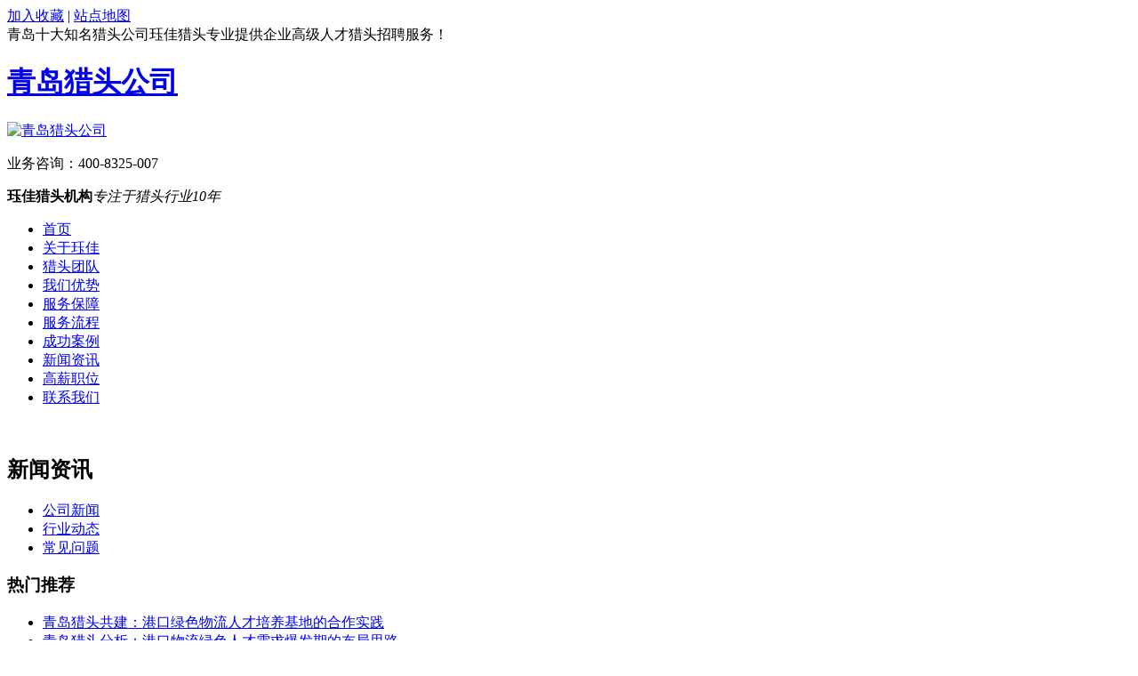

--- FILE ---
content_type: text/html; charset=utf-8
request_url: http://www.qdjuejia.com/faqi0474.html
body_size: 4534
content:
<!DOCTYPE html>
<html lang="en">

<head>
    <meta http-equiv="Content-Type" content="text/html; charset=UTF-8">
    <meta http-equiv="X-UA-Compatible" content="IE=edge,Chrome=1">
    <title>问：企业运营分析与评估有主要哪些内容？-青岛珏佳猎头公司_专注高端人才猎聘服务10年</title>
    <meta name="keywords" content="">
    <meta name="description" content="答：1、企业面临的现状，包括资金/人员/软硬件的设施。2、企业的竞争对手处于什么样的状况。3、企业的前景是否还有可能进行深层次的开发。4、企业是否需要转型。5、企业是否需要建立文化。">
    <meta property="og:image" content="/static/upload/image/20230527/1685194494112730.png" />
    <meta property="og:url" content="http://www.qdjuejia.com/faqi0474.html" />
    <link rel="shortcut icon" href="/favicon.ico">
    <link href="/template/juejia/static/css/animate.min.css" rel="stylesheet">
    <link href="/template/juejia/static/css/main.css" rel="stylesheet">
    <!--[if lt IE 9]> 
			<script src="/web/template/pctpl/js/html5shiv.js"></script> 
			<script src="/web/template/pctpl/js/respond.min.js"></script> 
		<![endif]-->
    <script type="text/javascript" id="globalFuncCode" src="/template/juejia/static/js/core.js"></script>
    <link rel="canonical" href="http://www.qdjuejia.com/faqi0474.html">
</head>

<body>
    <!--头部开始-->
    <div id="header">
	<div class="containe">
		<div class="topbar">
			<div id="icon2">
				<a href="javascript:WayiiCore.addFavorite('http://www.qdjuejia.com', '【青岛珏佳猎头公司_专注高端人才猎聘服务10年】');" rel="nofollow">加入收藏</a> | <a href="sitemap.html" rel="nofollow">站点地图</a>
							</div>
			青岛十大知名猎头公司珏佳猎头专业提供企业高级人才猎头招聘服务！
		</div>
		<a href="http://www.qdjuejia.com" class="logo">
			<h1>青岛猎头公司</h1>
			<img src="/template/juejia/static/picture/jGE207p7029LN3Ue0wy295X8YkCv1u0g.jpg" alt="青岛猎头公司">
		</a>

		<div class="tellNum">
			<p>业务咨询：<span class="yel">400-8325-007</span></p>
		</div>

		<div class="slogan"><strong>珏佳猎头机构</strong><span><i>专注于猎头行业10年</i></span></div>
		
		<div class="navbar">
			<ul id="Nav">
					<li><a href="http://www.qdjuejia.com" >首页</a></li>
				
					<li><a href="http://www.qdjuejia.com/gsjs.html" >关于珏佳</a></li>
				
					<li><a href="http://www.qdjuejia.com/lttd.html" >猎头团队</a></li>
				
					<li><a href="http://www.qdjuejia.com/wmys.html" >我们优势</a></li>
				
					<li><a href="http://www.qdjuejia.com/fwbz.html" >服务保障</a></li>
				
					<li><a href="http://www.qdjuejia.com/fwlc.html" >服务流程</a></li>
				
					<li><a href="http://www.qdjuejia.com/case.html" >成功案例</a></li>
				
					<li><a href="http://www.qdjuejia.com/news.html"  class="act">新闻资讯</a></li>
				
					<li><a href="http://www.qdjuejia.com/gxzw.html" >高薪职位</a></li>
				
					<li><a href="http://www.qdjuejia.com/contact.html" >联系我们</a></li>
				
			</ul>
		</div>
	</div>
</div>
    <!--头部结束-->
    
	
	<div class="imgDiv"><img src="/static/upload/image/20221009/1665292901946536.jpg" alt=""></div>
	

    <div class="main">
        <div class="lside">  
<h2 class="tit">新闻资讯<small></small></h2>

<ul class="iauth">
  
  <li><a href="http://www.qdjuejia.com/comnew.html" target="_blank">公司新闻</a></li>
  
  <li><a href="http://www.qdjuejia.com/hnew.html" target="_blank">行业动态</a></li>
  
  <li><a href="http://www.qdjuejia.com/faq.html" target="_blank">常见问题</a></li>
  
</ul>


<h3>热门推荐</h3>
<ul class="subList over">
  
  <li> <a href="http://www.qdjuejia.com/comnewi01085.html" target="_blank">青岛猎头共建：港口绿色物流人才培养基地的合作实践</a> </li>
  
  <li> <a href="http://www.qdjuejia.com/hnewi01084.html" target="_blank">青岛猎头分析：港口物流绿色人才需求爆发期的布局思路</a> </li>
  
  <li> <a href="http://www.qdjuejia.com/comnewi01083.html" target="_blank">青岛猎头降本：港口物流人才优化助力企业降本增效的案例</a> </li>
  
  <li> <a href="http://www.qdjuejia.com/hnewi01082.html" target="_blank">青岛猎头指南：港口物流数字化人才的需求与培养双驱动</a> </li>
  
  <li> <a href="http://www.qdjuejia.com/comnewi01081.html" target="_blank">青岛猎头服务：港口物流企业人才盘点优化的探索</a> </li>
  
  <li> <a href="http://www.qdjuejia.com/hnewi01080.html" target="_blank">青岛猎头分享：港口物流复合型人才培养与引进双轨思路</a> </li>
  
  <li> <a href="http://www.qdjuejia.com/comnewi01079.html" target="_blank">青岛猎头公司 生物医药发酵工程师 创新药规模化</a> </li>
  
  <li> <a href="http://www.qdjuejia.com/hnewi01078.html" target="_blank">青岛猎头公司：青岛生物医药发酵工程师 创新药规模化生产关键</a> </li>
  
  <li> <a href="http://www.qdjuejia.com/comnewi01077.html" target="_blank">青岛猎头公司 量子传感研究员 未来检测技术支撑</a> </li>
  
</ul>
<div class="inner_left_tell"> <img src="/template/juejia/static/picture/i40.png" alt="咨询热线">
  <p>咨询热线 <strong>400-8325-007</strong></p>
</div>
<h3>热门标签</h3>
<ul class="subList over taglist">
 <li >  
  <a href="/tagi025.html">青岛猎头机构</a>


  <a href="/tagi045.html">海外高层次人才</a>


  <a href="/tagi062.html">汽车行业猎头</a>


  <a href="/tagi063.html">互联网行业猎头</a>


  <a href="/tagi058.html">青岛珏佳猎头</a>


  <a href="/tagi064.html">新能源猎头</a>


  <a href="/tagi017.html">青岛前十名猎头公司</a>


  <a href="/tagi054.html">青岛有名猎头公司</a>


  <a href="/tagi061.html">青岛高端人才猎聘</a>


  <a href="/tagi018.html">青岛优秀猎头公司</a>


  <a href="/tagi057.html">青岛10大猎头公司</a>


  <a href="/tagi030.html">青岛猎头公司收费</a>


  <a href="/tagi034.html">青岛知名猎头公司</a>


  <a href="/tagi020.html">青岛靠谱猎头公司</a>


  <a href="/tagi05.html">青岛猎头公司有哪些</a>


  <a href="/tagi035.html">青岛猎头公司服务</a>


  <a href="/tagi04.html">猎头公司 青岛</a>


  <a href="/tagi016.html">猎头公司收费标准</a>


  <a href="/tagi044.html">高层次人才</a>


  <a href="/tagi036.html">青岛知名猎</a>


  <a href="/tagi014.html">青岛较好的猎头公司</a>


  <a href="/tagi011.html">青岛猎头公司</a>


  <a href="/tagi07.html">青岛猎头</a>


  <a href="/tagi043.html">国家海外高层次人才引进计划</a>


  <a href="/tagi042.html">高端人才</a>


  <a href="/tagi015.html">猎头企业有哪些</a>


  <a href="/tagi08.html">青岛猎头行业</a>


  <a href="/tagi040.html">高级人才</a>


  <a href="/tagi038.html">海外人才</a>


  <a href="/tagi01.html">猎头公司青岛</a>


  <a href="/tagi041.html">国家海外高层次人才</a>


  <a href="/tagi010.html">青岛专业猎头公司</a>


  <a href="/tagi013.html">青岛猎头公司收费标准</a>


  <a href="/tagi09.html">青岛猎头公司哪家好</a>


  <a href="/tagi059.html">智能制造猎头</a>


  <a href="/tagi056.html">青岛高端人才猎头公司</a>


  <a href="/tagi02.html">青岛市猎头</a>


  <a href="/tagi039.html">省海外高层次人才引进计划</a>


  <a href="/tagi06.html">青岛有哪些猎头公司</a>


  <a href="/tagi037.html">省海外高层次人才</a>


  <a href="/tagi055.html">青岛老牌猎头公司</a>


  <a href="/tagi060.html">珏佳猎头机构</a>


  <a href="/tagi012.html">青岛十大猎头公司</a>


  <a href="/tagi03.html">青岛猎头公司排名</a>


</li>
</ul> </div>
        <div class="wrap">
            <div class="titbar break">
                <div class="breaker"> <span class="red">| 当前位置： </span> <a href="/">首页</a> >> <a href="/news.html">新闻资讯</a> >> <a href="/faq.html">常见问题</a> </div>
            </div>
            <div class="article">
                <h1 class="articleTit">问：企业运营分析与评估有主要哪些内容？</h1>
                <div class="sub_info"> <span>发布时间：2022-10-08 15:57:29</span> <span>作者：珏佳青岛猎头公司</span> <span>点击次数：2084</span> <span></span> </div>
                <div class="articleCon"> <p>答：1、企业面临的现状，包括资金/人员/软硬件的设施。</p><p>2、企业的竞争对手处于什么样的状况。<br/></p><p>3、企业的前景是否还有可能进行深层次的开发。<br/></p><p>4、企业是否需要转型。<br/></p><p>5、企业是否需要建立文化。<br/></p><p style="margin-top: 0px; margin-bottom: 0px; padding: 0px; border: 0px; font-size: 18px; line-height: 30.6px; color: rgb(49, 49, 49); font-family: &quot;Microsoft YaHei&quot;, 微软雅黑, Arial, Helvetica, sans-serif; white-space: normal; background-color: rgb(255, 255, 255);"><br/></p> </div>
            </div>
            <div class="page"> 上一篇：没有了！<br> 下一篇：<a href="/faqi0475.html">问：财务管理体系设计的方法是什么？</a> </div>
            <div class="titbar t3">
                <h3>本文标签</h3>
            </div>
            <ul class="news_tag">
                
            </ul>
            <div class="titbar t3">
                <h3>相关文章</h3>
            </div>
            <ul class="news_pre">
                 <a href="/faqi0478.html">问：企业管理流程包括哪些内容？</a>  <a href="/faqi0479.html">问：如何管理流程设计的原则？</a>  <a href="/faqi0477.html">问：什么是企业流程管理？</a>  <a href="/faqi0475.html">问：财务管理体系设计的方法是什么？</a>  <a href="/faqi0474.html">问：企业运营分析与评估有主要哪些内容？</a>  <a href="/faqi0476.html">问：如何实施财务预算管理？</a> 
            </ul>
        </div>
    </div>
    <!--尾部开始-->
    <div id="footer">
	<div class="fotop">
		<dl class="containe">
			<dd>
				<img src="/template/juejia/static/picture/sgot_03.jpg" alt="">
				<p><em>快速</em>近千猎头极速响应客户招聘</p>
			</dd>
			<dd>
				<img src="/template/juejia/static/picture/sgot_05.jpg" alt="">
				<p><em>质量</em>360度背景调查确保真实</p>
			</dd>
			<dd>
				<img src="/template/juejia/static/picture/sgot_07.jpg" alt="">
				<p><em>信用</em>我们视客户口碑为生命</p>
			</dd>
			<dd>
				<img src="/template/juejia/static/picture/sgot_09.jpg" alt="">
				<p><em>保障</em>签约后不成功企业0费用</p>
			</dd>
		</dl>
	</div>
	<div class="footnav">
		<ul class="containe">
			<li><a href="http://www.qdjuejia.com">首页</a></li>
			
			<li><a href="http://www.qdjuejia.com/gsjs.html">关于珏佳</a></li>
			<li><a href="http://www.qdjuejia.com/lttd.html">猎头团队</a></li>
			<li><a href="http://www.qdjuejia.com/wmys.html">我们优势</a></li>
			<li><a href="http://www.qdjuejia.com/fwbz.html">服务保障</a></li>
			<li><a href="http://www.qdjuejia.com/fwlc.html">服务流程</a></li>
			<li><a href="http://www.qdjuejia.com/case.html">成功案例</a></li>
			<li><a href="http://www.qdjuejia.com/news.html">新闻资讯</a></li>
			<li><a href="http://www.qdjuejia.com/gxzw.html">高薪职位</a></li>
			<li><a href="http://www.qdjuejia.com/contact.html">联系我们</a></li>
		</ul>
	</div>
	<div class="copyright">
		<div class="ewm">
			<img src="/static/upload/image/20220820/1660977037390806.jpg"alt="微信扫码咨询"
				style="width: 100px;">
			<p>微信扫码咨询</p>
		</div>
		<div class="foot_content">
			服务热线：400-8325-007　15102156868<br>
			联系人：黄先生　邮箱：huanfei888@163.com<br>
			地址：青岛市市南区香港中路6号世贸中心<br>
			© 2021 珏佳猎头（上海）有限公司青岛分公司 All Rights Reserved<br>
			<a href="https://beian.miit.gov.cn/" rel="nofollow">苏ICP备2021042261号-6</a> 技术支持：<a
				href="http://www.wxavatar.com" rel="nofollow">阿凡达网络</a>
		</div>
	</div>
	<div class="links">
		<div class="containe">
			<span class="fl">友情链接：</span>
			<div class="wrapper">
					
				<a href="http://www.shjuejia.com" target="_blank">珏佳上海猎头公司</a>
				
				<a href="http://www.wxjuejia.com" target="_blank">珏佳无锡猎头公司</a>
				
				<a href="http://www.njjuejia.com" target="_blank">珏佳南京猎头公司</a>
				
				<a href="http://www.shjuejia.com" target="_blank">珏佳北京猎头公司</a>
				
				<a href="http://www.hzjuejia.com" target="_blank">珏佳杭州猎头公司</a>
				
				<a href="http://www.shzjuejia.com" target="_blank">珏佳深圳猎头公司</a>
				
				<a href="http://www.gzjuejia.com" target="_blank">珏佳广州猎头公司</a>
				
				<a href="http://www.hfjuejia.com" target="_blank">珏佳合肥猎头公司</a>
				
				<a href="http://www.szjuejia.com" target="_blank">珏佳苏州猎头公司</a>
				
				<a href="http://www.gzjuejia.com" target="_blank">珏佳珠海猎头公司</a>
				
				<a href="http://www.qzjuejia.com" target="_blank">珏佳泉州猎头公司</a>
				
				<a href="http://www.wxjuejia.com" target="_blank">珏佳南通猎头公司</a>
				
				<a href="http://www.fzjuejia.com" target="_blank">珏佳福州猎头公司</a>
				
				<a href="http://www.nbjuejia.com" target="_blank">珏佳宁波猎头公司</a>
				
				<a href="http://www.czjuejia.com" target="_blank">珏佳常州猎头公司</a>
				
				<a href="http://www.qdjuejia.com" target="_blank">珏佳青岛猎头公司</a>
				
				<a href="http://www.cqjuejia.com" target="_blank">珏佳重庆猎头公司</a>
				
				<a href="http://www.zzjuejia.com" target="_blank">珏佳郑州猎头公司</a>
				
				<a href="http://www.cdjuejia.com" target="_blank">珏佳成都猎头公司</a>
				
				<a href="http://www.whjuejia.com" target="_blank">珏佳武汉猎头公司</a>
				
				<a href="http://www.juejiaxa.com" target="_blank">珏佳西安猎头公司</a>
				
			</div>
		</div>
	</div>
	<a id="topBack"><img src="/template/juejia/static/picture/toolbars_04.png" alt=""></a>
</div>

    <!--尾部结束-->
    <script src="/template/juejia/static/js/jquery-1.11.3.min.js"></script>
    <script src="/template/juejia/static/js/wow.min.js"></script>
    <script src="/template/juejia/static/js/slideshow.js"></script>
    <script src="/template/juejia/static/js/common.js"></script>
    <script src="/template/juejia/static/js/tab.js"></script>
</body>

</html>